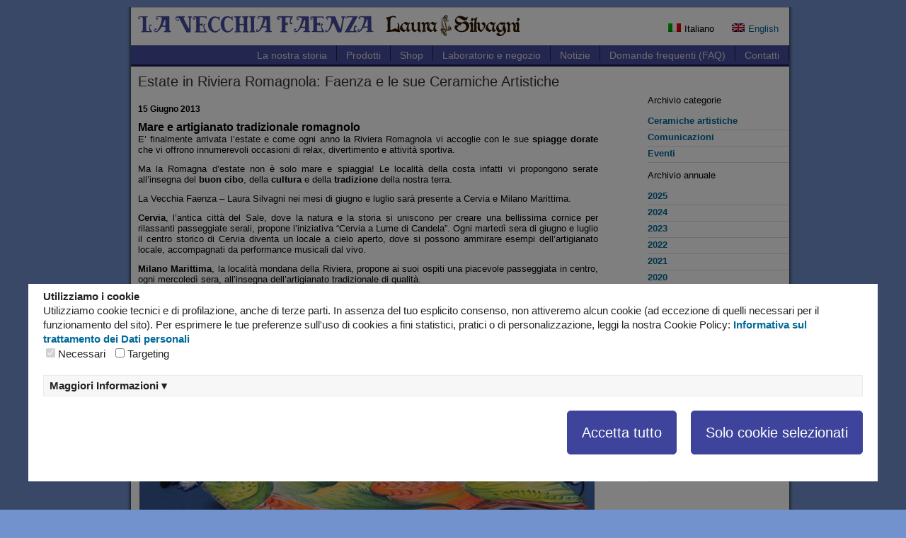

--- FILE ---
content_type: text/html; charset=UTF-8
request_url: https://www.lavecchiafaenza.it/estate-in-riviera-romagnola-faenza-e-le-sue-ceramiche-artistiche/
body_size: 11710
content:
<!DOCTYPE html>
<!--[if IE 7]>
<html class="ie ie7" >
<![endif]-->
<!--[if IE 8]>
<html class="ie ie8" >
<![endif]-->
<!--[if !(IE 7) | !(IE 8)  ]><!-->
<html lang="it-IT">
<!--<![endif]-->
<head>
<meta charset="UTF-8" />
<meta name="viewport" content="width=device-width, initial-scale=1.0">
<title>Estate in Riviera Romagnola: Faenza e le sue Ceramiche Artistiche</title>
<!-- Google Tag Manager -->
<script>(function(w,d,s,l,i){w[l]=w[l]||[];w[l].push({'gtm.start':
new Date().getTime(),event:'gtm.js'});var f=d.getElementsByTagName(s)[0],
j=d.createElement(s),dl=l!='dataLayer'?'&l='+l:'';j.async=true;j.src=
'https://www.googletagmanager.com/gtm.js?id='+i+dl;f.parentNode.insertBefore(j,f);
})(window,document,'script','dataLayer','GTM-MNV2JVM');</script>
<!-- End Google Tag Manager -->
<meta name='robots' content='index, follow, max-image-preview:large, max-snippet:-1, max-video-preview:-1' />
<link rel="alternate" hreflang="it" href="https://www.lavecchiafaenza.it/estate-in-riviera-romagnola-faenza-e-le-sue-ceramiche-artistiche/" />
<link rel="alternate" hreflang="en" href="https://www.lavecchiafaenza.it/en/summer-in-riviera-romagnola-faenza-and-its-artistic-ceramics/" />
<link rel="alternate" hreflang="x-default" href="https://www.lavecchiafaenza.it/estate-in-riviera-romagnola-faenza-e-le-sue-ceramiche-artistiche/" />
<!-- This site is optimized with the Yoast SEO plugin v22.7 - https://yoast.com/wordpress/plugins/seo/ -->
<link rel="canonical" href="https://www.lavecchiafaenza.it/estate-in-riviera-romagnola-faenza-e-le-sue-ceramiche-artistiche/" />
<meta property="og:locale" content="it_IT" />
<meta property="og:type" content="article" />
<meta property="og:title" content="Estate in Riviera Romagnola: Faenza e le sue Ceramiche Artistiche" />
<meta property="og:description" content="Mare e artigianato tradizionale romagnolo E&#8217; finalmente arrivata l&#8217;estate e [&hellip;]" />
<meta property="og:url" content="https://www.lavecchiafaenza.it/estate-in-riviera-romagnola-faenza-e-le-sue-ceramiche-artistiche/" />
<meta property="og:site_name" content="La Vecchia Faenza" />
<meta property="article:publisher" content="https://www.facebook.com/lavecchiafaenza" />
<meta property="article:published_time" content="2013-06-15T12:02:00+00:00" />
<meta property="article:modified_time" content="2020-10-16T15:29:23+00:00" />
<meta property="og:image" content="https://www.lavecchiafaenza.it/wp-content/uploads/2013/06/Pesci-in-ceramica-dipinti-a-mano.jpg" />
<meta property="og:image:width" content="800" />
<meta property="og:image:height" content="607" />
<meta property="og:image:type" content="image/jpeg" />
<meta name="author" content="laurasilvagni" />
<meta name="twitter:card" content="summary_large_image" />
<meta name="twitter:label1" content="Scritto da" />
<meta name="twitter:data1" content="laurasilvagni" />
<meta name="twitter:label2" content="Tempo di lettura stimato" />
<meta name="twitter:data2" content="2 minuti" />
<script type="application/ld+json" class="yoast-schema-graph">{"@context":"https://schema.org","@graph":[{"@type":"Article","@id":"https://www.lavecchiafaenza.it/estate-in-riviera-romagnola-faenza-e-le-sue-ceramiche-artistiche/#article","isPartOf":{"@id":"https://www.lavecchiafaenza.it/estate-in-riviera-romagnola-faenza-e-le-sue-ceramiche-artistiche/"},"author":{"name":"laurasilvagni","@id":"https://www.lavecchiafaenza.it/#/schema/person/bd8feddbd221aed2221b31355b13b9a1"},"headline":"Estate in Riviera Romagnola: Faenza e le sue Ceramiche Artistiche","datePublished":"2013-06-15T12:02:00+00:00","dateModified":"2020-10-16T15:29:23+00:00","mainEntityOfPage":{"@id":"https://www.lavecchiafaenza.it/estate-in-riviera-romagnola-faenza-e-le-sue-ceramiche-artistiche/"},"wordCount":392,"publisher":{"@id":"https://www.lavecchiafaenza.it/#organization"},"image":{"@id":"https://www.lavecchiafaenza.it/estate-in-riviera-romagnola-faenza-e-le-sue-ceramiche-artistiche/#primaryimage"},"thumbnailUrl":"https://www.lavecchiafaenza.it/wp-content/uploads/2013/06/Pesci-in-ceramica-dipinti-a-mano.jpg","articleSection":["Eventi"],"inLanguage":"it-IT"},{"@type":"WebPage","@id":"https://www.lavecchiafaenza.it/estate-in-riviera-romagnola-faenza-e-le-sue-ceramiche-artistiche/","url":"https://www.lavecchiafaenza.it/estate-in-riviera-romagnola-faenza-e-le-sue-ceramiche-artistiche/","name":"Estate in Riviera Romagnola: Faenza e le sue Ceramiche Artistiche","isPartOf":{"@id":"https://www.lavecchiafaenza.it/#website"},"primaryImageOfPage":{"@id":"https://www.lavecchiafaenza.it/estate-in-riviera-romagnola-faenza-e-le-sue-ceramiche-artistiche/#primaryimage"},"image":{"@id":"https://www.lavecchiafaenza.it/estate-in-riviera-romagnola-faenza-e-le-sue-ceramiche-artistiche/#primaryimage"},"thumbnailUrl":"https://www.lavecchiafaenza.it/wp-content/uploads/2013/06/Pesci-in-ceramica-dipinti-a-mano.jpg","datePublished":"2013-06-15T12:02:00+00:00","dateModified":"2020-10-16T15:29:23+00:00","breadcrumb":{"@id":"https://www.lavecchiafaenza.it/estate-in-riviera-romagnola-faenza-e-le-sue-ceramiche-artistiche/#breadcrumb"},"inLanguage":"it-IT","potentialAction":[{"@type":"ReadAction","target":["https://www.lavecchiafaenza.it/estate-in-riviera-romagnola-faenza-e-le-sue-ceramiche-artistiche/"]}]},{"@type":"ImageObject","inLanguage":"it-IT","@id":"https://www.lavecchiafaenza.it/estate-in-riviera-romagnola-faenza-e-le-sue-ceramiche-artistiche/#primaryimage","url":"https://www.lavecchiafaenza.it/wp-content/uploads/2013/06/Pesci-in-ceramica-dipinti-a-mano.jpg","contentUrl":"https://www.lavecchiafaenza.it/wp-content/uploads/2013/06/Pesci-in-ceramica-dipinti-a-mano.jpg","width":"800","height":"607","caption":"Pesci in ceramica dipinti a mano"},{"@type":"BreadcrumbList","@id":"https://www.lavecchiafaenza.it/estate-in-riviera-romagnola-faenza-e-le-sue-ceramiche-artistiche/#breadcrumb","itemListElement":[{"@type":"ListItem","position":1,"name":"Home","item":"https://www.lavecchiafaenza.it/"},{"@type":"ListItem","position":2,"name":"Notizie","item":"https://www.lavecchiafaenza.it/notizie/"},{"@type":"ListItem","position":3,"name":"Estate in Riviera Romagnola: Faenza e le sue Ceramiche Artistiche"}]},{"@type":"WebSite","@id":"https://www.lavecchiafaenza.it/#website","url":"https://www.lavecchiafaenza.it/","name":"La Vecchia Faenza","description":"ceramica faentina decorata artisticamente","publisher":{"@id":"https://www.lavecchiafaenza.it/#organization"},"potentialAction":[{"@type":"SearchAction","target":{"@type":"EntryPoint","urlTemplate":"https://www.lavecchiafaenza.it/?s={search_term_string}"},"query-input":"required name=search_term_string"}],"inLanguage":"it-IT"},{"@type":"Organization","@id":"https://www.lavecchiafaenza.it/#organization","name":"La Vecchia Faenza","url":"https://www.lavecchiafaenza.it/","logo":{"@type":"ImageObject","inLanguage":"it-IT","@id":"https://www.lavecchiafaenza.it/#/schema/logo/image/","url":"https://www.lavecchiafaenza.it/wp-content/uploads/2020/06/la-vecchia-faenza-ingresso.jpg","contentUrl":"https://www.lavecchiafaenza.it/wp-content/uploads/2020/06/la-vecchia-faenza-ingresso.jpg","width":1000,"height":1089,"caption":"La Vecchia Faenza"},"image":{"@id":"https://www.lavecchiafaenza.it/#/schema/logo/image/"},"sameAs":["https://www.facebook.com/lavecchiafaenza","https://www.instagram.com/laura.silvagni/","https://www.youtube.com/channel/UCKEW074at6E5LctvCcje1-w"]},{"@type":"Person","@id":"https://www.lavecchiafaenza.it/#/schema/person/bd8feddbd221aed2221b31355b13b9a1","name":"laurasilvagni"}]}</script>
<!-- / Yoast SEO plugin. -->
<!-- <link rel='stylesheet' id='wp-block-library-css' href='https://www.lavecchiafaenza.it/wp-includes/css/dist/block-library/style.min.css?ver=6.4.2' type='text/css' media='all' /> -->
<link rel="stylesheet" type="text/css" href="//www.lavecchiafaenza.it/wp-content/cache/wpfc-minified/1ft7npvq/bwqne.css" media="all"/>
<style id='classic-theme-styles-inline-css' type='text/css'>
/*! This file is auto-generated */
.wp-block-button__link{color:#fff;background-color:#32373c;border-radius:9999px;box-shadow:none;text-decoration:none;padding:calc(.667em + 2px) calc(1.333em + 2px);font-size:1.125em}.wp-block-file__button{background:#32373c;color:#fff;text-decoration:none}
</style>
<style id='global-styles-inline-css' type='text/css'>
body{--wp--preset--color--black: #000000;--wp--preset--color--cyan-bluish-gray: #abb8c3;--wp--preset--color--white: #ffffff;--wp--preset--color--pale-pink: #f78da7;--wp--preset--color--vivid-red: #cf2e2e;--wp--preset--color--luminous-vivid-orange: #ff6900;--wp--preset--color--luminous-vivid-amber: #fcb900;--wp--preset--color--light-green-cyan: #7bdcb5;--wp--preset--color--vivid-green-cyan: #00d084;--wp--preset--color--pale-cyan-blue: #8ed1fc;--wp--preset--color--vivid-cyan-blue: #0693e3;--wp--preset--color--vivid-purple: #9b51e0;--wp--preset--gradient--vivid-cyan-blue-to-vivid-purple: linear-gradient(135deg,rgba(6,147,227,1) 0%,rgb(155,81,224) 100%);--wp--preset--gradient--light-green-cyan-to-vivid-green-cyan: linear-gradient(135deg,rgb(122,220,180) 0%,rgb(0,208,130) 100%);--wp--preset--gradient--luminous-vivid-amber-to-luminous-vivid-orange: linear-gradient(135deg,rgba(252,185,0,1) 0%,rgba(255,105,0,1) 100%);--wp--preset--gradient--luminous-vivid-orange-to-vivid-red: linear-gradient(135deg,rgba(255,105,0,1) 0%,rgb(207,46,46) 100%);--wp--preset--gradient--very-light-gray-to-cyan-bluish-gray: linear-gradient(135deg,rgb(238,238,238) 0%,rgb(169,184,195) 100%);--wp--preset--gradient--cool-to-warm-spectrum: linear-gradient(135deg,rgb(74,234,220) 0%,rgb(151,120,209) 20%,rgb(207,42,186) 40%,rgb(238,44,130) 60%,rgb(251,105,98) 80%,rgb(254,248,76) 100%);--wp--preset--gradient--blush-light-purple: linear-gradient(135deg,rgb(255,206,236) 0%,rgb(152,150,240) 100%);--wp--preset--gradient--blush-bordeaux: linear-gradient(135deg,rgb(254,205,165) 0%,rgb(254,45,45) 50%,rgb(107,0,62) 100%);--wp--preset--gradient--luminous-dusk: linear-gradient(135deg,rgb(255,203,112) 0%,rgb(199,81,192) 50%,rgb(65,88,208) 100%);--wp--preset--gradient--pale-ocean: linear-gradient(135deg,rgb(255,245,203) 0%,rgb(182,227,212) 50%,rgb(51,167,181) 100%);--wp--preset--gradient--electric-grass: linear-gradient(135deg,rgb(202,248,128) 0%,rgb(113,206,126) 100%);--wp--preset--gradient--midnight: linear-gradient(135deg,rgb(2,3,129) 0%,rgb(40,116,252) 100%);--wp--preset--font-size--small: 13px;--wp--preset--font-size--medium: 20px;--wp--preset--font-size--large: 36px;--wp--preset--font-size--x-large: 42px;--wp--preset--spacing--20: 0.44rem;--wp--preset--spacing--30: 0.67rem;--wp--preset--spacing--40: 1rem;--wp--preset--spacing--50: 1.5rem;--wp--preset--spacing--60: 2.25rem;--wp--preset--spacing--70: 3.38rem;--wp--preset--spacing--80: 5.06rem;--wp--preset--shadow--natural: 6px 6px 9px rgba(0, 0, 0, 0.2);--wp--preset--shadow--deep: 12px 12px 50px rgba(0, 0, 0, 0.4);--wp--preset--shadow--sharp: 6px 6px 0px rgba(0, 0, 0, 0.2);--wp--preset--shadow--outlined: 6px 6px 0px -3px rgba(255, 255, 255, 1), 6px 6px rgba(0, 0, 0, 1);--wp--preset--shadow--crisp: 6px 6px 0px rgba(0, 0, 0, 1);}:where(.is-layout-flex){gap: 0.5em;}:where(.is-layout-grid){gap: 0.5em;}body .is-layout-flow > .alignleft{float: left;margin-inline-start: 0;margin-inline-end: 2em;}body .is-layout-flow > .alignright{float: right;margin-inline-start: 2em;margin-inline-end: 0;}body .is-layout-flow > .aligncenter{margin-left: auto !important;margin-right: auto !important;}body .is-layout-constrained > .alignleft{float: left;margin-inline-start: 0;margin-inline-end: 2em;}body .is-layout-constrained > .alignright{float: right;margin-inline-start: 2em;margin-inline-end: 0;}body .is-layout-constrained > .aligncenter{margin-left: auto !important;margin-right: auto !important;}body .is-layout-constrained > :where(:not(.alignleft):not(.alignright):not(.alignfull)){max-width: var(--wp--style--global--content-size);margin-left: auto !important;margin-right: auto !important;}body .is-layout-constrained > .alignwide{max-width: var(--wp--style--global--wide-size);}body .is-layout-flex{display: flex;}body .is-layout-flex{flex-wrap: wrap;align-items: center;}body .is-layout-flex > *{margin: 0;}body .is-layout-grid{display: grid;}body .is-layout-grid > *{margin: 0;}:where(.wp-block-columns.is-layout-flex){gap: 2em;}:where(.wp-block-columns.is-layout-grid){gap: 2em;}:where(.wp-block-post-template.is-layout-flex){gap: 1.25em;}:where(.wp-block-post-template.is-layout-grid){gap: 1.25em;}.has-black-color{color: var(--wp--preset--color--black) !important;}.has-cyan-bluish-gray-color{color: var(--wp--preset--color--cyan-bluish-gray) !important;}.has-white-color{color: var(--wp--preset--color--white) !important;}.has-pale-pink-color{color: var(--wp--preset--color--pale-pink) !important;}.has-vivid-red-color{color: var(--wp--preset--color--vivid-red) !important;}.has-luminous-vivid-orange-color{color: var(--wp--preset--color--luminous-vivid-orange) !important;}.has-luminous-vivid-amber-color{color: var(--wp--preset--color--luminous-vivid-amber) !important;}.has-light-green-cyan-color{color: var(--wp--preset--color--light-green-cyan) !important;}.has-vivid-green-cyan-color{color: var(--wp--preset--color--vivid-green-cyan) !important;}.has-pale-cyan-blue-color{color: var(--wp--preset--color--pale-cyan-blue) !important;}.has-vivid-cyan-blue-color{color: var(--wp--preset--color--vivid-cyan-blue) !important;}.has-vivid-purple-color{color: var(--wp--preset--color--vivid-purple) !important;}.has-black-background-color{background-color: var(--wp--preset--color--black) !important;}.has-cyan-bluish-gray-background-color{background-color: var(--wp--preset--color--cyan-bluish-gray) !important;}.has-white-background-color{background-color: var(--wp--preset--color--white) !important;}.has-pale-pink-background-color{background-color: var(--wp--preset--color--pale-pink) !important;}.has-vivid-red-background-color{background-color: var(--wp--preset--color--vivid-red) !important;}.has-luminous-vivid-orange-background-color{background-color: var(--wp--preset--color--luminous-vivid-orange) !important;}.has-luminous-vivid-amber-background-color{background-color: var(--wp--preset--color--luminous-vivid-amber) !important;}.has-light-green-cyan-background-color{background-color: var(--wp--preset--color--light-green-cyan) !important;}.has-vivid-green-cyan-background-color{background-color: var(--wp--preset--color--vivid-green-cyan) !important;}.has-pale-cyan-blue-background-color{background-color: var(--wp--preset--color--pale-cyan-blue) !important;}.has-vivid-cyan-blue-background-color{background-color: var(--wp--preset--color--vivid-cyan-blue) !important;}.has-vivid-purple-background-color{background-color: var(--wp--preset--color--vivid-purple) !important;}.has-black-border-color{border-color: var(--wp--preset--color--black) !important;}.has-cyan-bluish-gray-border-color{border-color: var(--wp--preset--color--cyan-bluish-gray) !important;}.has-white-border-color{border-color: var(--wp--preset--color--white) !important;}.has-pale-pink-border-color{border-color: var(--wp--preset--color--pale-pink) !important;}.has-vivid-red-border-color{border-color: var(--wp--preset--color--vivid-red) !important;}.has-luminous-vivid-orange-border-color{border-color: var(--wp--preset--color--luminous-vivid-orange) !important;}.has-luminous-vivid-amber-border-color{border-color: var(--wp--preset--color--luminous-vivid-amber) !important;}.has-light-green-cyan-border-color{border-color: var(--wp--preset--color--light-green-cyan) !important;}.has-vivid-green-cyan-border-color{border-color: var(--wp--preset--color--vivid-green-cyan) !important;}.has-pale-cyan-blue-border-color{border-color: var(--wp--preset--color--pale-cyan-blue) !important;}.has-vivid-cyan-blue-border-color{border-color: var(--wp--preset--color--vivid-cyan-blue) !important;}.has-vivid-purple-border-color{border-color: var(--wp--preset--color--vivid-purple) !important;}.has-vivid-cyan-blue-to-vivid-purple-gradient-background{background: var(--wp--preset--gradient--vivid-cyan-blue-to-vivid-purple) !important;}.has-light-green-cyan-to-vivid-green-cyan-gradient-background{background: var(--wp--preset--gradient--light-green-cyan-to-vivid-green-cyan) !important;}.has-luminous-vivid-amber-to-luminous-vivid-orange-gradient-background{background: var(--wp--preset--gradient--luminous-vivid-amber-to-luminous-vivid-orange) !important;}.has-luminous-vivid-orange-to-vivid-red-gradient-background{background: var(--wp--preset--gradient--luminous-vivid-orange-to-vivid-red) !important;}.has-very-light-gray-to-cyan-bluish-gray-gradient-background{background: var(--wp--preset--gradient--very-light-gray-to-cyan-bluish-gray) !important;}.has-cool-to-warm-spectrum-gradient-background{background: var(--wp--preset--gradient--cool-to-warm-spectrum) !important;}.has-blush-light-purple-gradient-background{background: var(--wp--preset--gradient--blush-light-purple) !important;}.has-blush-bordeaux-gradient-background{background: var(--wp--preset--gradient--blush-bordeaux) !important;}.has-luminous-dusk-gradient-background{background: var(--wp--preset--gradient--luminous-dusk) !important;}.has-pale-ocean-gradient-background{background: var(--wp--preset--gradient--pale-ocean) !important;}.has-electric-grass-gradient-background{background: var(--wp--preset--gradient--electric-grass) !important;}.has-midnight-gradient-background{background: var(--wp--preset--gradient--midnight) !important;}.has-small-font-size{font-size: var(--wp--preset--font-size--small) !important;}.has-medium-font-size{font-size: var(--wp--preset--font-size--medium) !important;}.has-large-font-size{font-size: var(--wp--preset--font-size--large) !important;}.has-x-large-font-size{font-size: var(--wp--preset--font-size--x-large) !important;}
.wp-block-navigation a:where(:not(.wp-element-button)){color: inherit;}
:where(.wp-block-post-template.is-layout-flex){gap: 1.25em;}:where(.wp-block-post-template.is-layout-grid){gap: 1.25em;}
:where(.wp-block-columns.is-layout-flex){gap: 2em;}:where(.wp-block-columns.is-layout-grid){gap: 2em;}
.wp-block-pullquote{font-size: 1.5em;line-height: 1.6;}
</style>
<!-- <link rel='stylesheet' id='wpml-blocks-css' href='https://www.lavecchiafaenza.it/wp-content/plugins/sitepress-multilingual-cms/dist/css/blocks/styles.css?ver=4.6.10' type='text/css' media='all' /> -->
<!-- <link rel='stylesheet' id='accua-forms-api-base-css' href='https://www.lavecchiafaenza.it/wp-content/plugins/contact-forms/accua-form-api.css?ver=53' type='text/css' media='all' /> -->
<!-- <link rel='stylesheet' id='wpml-legacy-dropdown-0-css' href='https://www.lavecchiafaenza.it/wp-content/plugins/sitepress-multilingual-cms/templates/language-switchers/legacy-dropdown/style.min.css?ver=1' type='text/css' media='all' /> -->
<link rel="stylesheet" type="text/css" href="//www.lavecchiafaenza.it/wp-content/cache/wpfc-minified/896st4g3/bwqne.css" media="all"/>
<script src='//www.lavecchiafaenza.it/wp-content/cache/wpfc-minified/kp9wb0ze/bwqne.js' type="text/javascript"></script>
<!-- <script type="text/javascript" src="https://www.lavecchiafaenza.it/wp-content/plugins/sitepress-multilingual-cms/templates/language-switchers/legacy-dropdown/script.min.js?ver=1" id="wpml-legacy-dropdown-0-js"></script> -->
<!-- <script type="text/javascript" src="https://www.lavecchiafaenza.it/wp-includes/js/jquery/jquery.min.js?ver=3.7.1" id="jquery-core-js"></script> -->
<!-- <script type="text/javascript" src="https://www.lavecchiafaenza.it/wp-includes/js/jquery/jquery-migrate.min.js?ver=3.4.1" id="jquery-migrate-js"></script> -->
<link rel="https://api.w.org/" href="https://www.lavecchiafaenza.it/wp-json/" /><link rel="alternate" type="application/json" href="https://www.lavecchiafaenza.it/wp-json/wp/v2/posts/2191" /><link rel="EditURI" type="application/rsd+xml" title="RSD" href="https://www.lavecchiafaenza.it/xmlrpc.php?rsd" />
<meta name="generator" content="WordPress 6.4.2" />
<link rel='shortlink' href='https://www.lavecchiafaenza.it/?p=2191' />
<link rel="alternate" type="application/json+oembed" href="https://www.lavecchiafaenza.it/wp-json/oembed/1.0/embed?url=https%3A%2F%2Fwww.lavecchiafaenza.it%2Festate-in-riviera-romagnola-faenza-e-le-sue-ceramiche-artistiche%2F" />
<link rel="alternate" type="text/xml+oembed" href="https://www.lavecchiafaenza.it/wp-json/oembed/1.0/embed?url=https%3A%2F%2Fwww.lavecchiafaenza.it%2Festate-in-riviera-romagnola-faenza-e-le-sue-ceramiche-artistiche%2F&#038;format=xml" />
<meta name="generator" content="WPML ver:4.6.10 stt:1,27;" />
<!-- Meta Pixel Code -->
<script type='text/javascript'>
!function(f,b,e,v,n,t,s){if(f.fbq)return;n=f.fbq=function(){n.callMethod?
n.callMethod.apply(n,arguments):n.queue.push(arguments)};if(!f._fbq)f._fbq=n;
n.push=n;n.loaded=!0;n.version='2.0';n.queue=[];t=b.createElement(e);t.async=!0;
t.src=v;s=b.getElementsByTagName(e)[0];s.parentNode.insertBefore(t,s)}(window,
document,'script','https://connect.facebook.net/en_US/fbevents.js?v=next');
</script>
<!-- End Meta Pixel Code -->
<script type='text/javascript'>
var url = window.location.origin + '?ob=open-bridge';
fbq('set', 'openbridge', '784577589144835', url);
</script>
<script type='text/javascript'>fbq('init', '784577589144835', {}, {
"agent": "wordpress-6.4.2-3.0.16"
})</script><script type='text/javascript'>
fbq('track', 'PageView', []);
</script>
<!-- Meta Pixel Code -->
<noscript>
<img height="1" width="1" style="display:none" alt="fbpx"
src="https://www.facebook.com/tr?id=784577589144835&ev=PageView&noscript=1" />
</noscript>
<!-- End Meta Pixel Code -->
<style type="text/css" id="wp-custom-css">
figure {
display: block;
margin-block-start: 0em;
margin-block-end: 0em;
margin-inline-start: 0px;
margin-inline-end: 0px;
}
.pea_cook_wrapper a {
font-weight: 600;}		</style>
<link rel="profile" href="http://gmpg.org/xfn/11" />
<link rel="pingback" href="https://www.lavecchiafaenza.it/xmlrpc.php" />
<meta name="generator" content="WordPress 6.4.2" /> <!-- leave this for stats -->
<link rel="apple-touch-icon" href="/apple-touch-icon.png"/>
<link rel="apple-touch-icon" sizes="72x72" href="/touch-icon-ipad.png" />
<link rel="apple-touch-icon" sizes="114x114" href="/touch-icon-iphone4.png" />
<link rel="stylesheet" href="https://www.lavecchiafaenza.it/wp-content/themes/LVF-2013-mobile/style.css" type="text/css" media="screen" />
<!-- <link rel="stylesheet" href="https://www.lavecchiafaenza.it/wp-content/themes/LVF-2013-mobile/style-print.css" type="text/css" media="print" /> -->
<link rel="stylesheet" type="text/css" href="//www.lavecchiafaenza.it/wp-content/cache/wpfc-minified/g0zbbd3m/bwqne.css" media="print"/>
<!-- <link rel="stylesheet" href="https://www.lavecchiafaenza.it/wp-content/themes/LVF-2013-mobile/cookies.css"> -->
<script type="text/javascript">
<!--
function MM_jumpMenu(targ,selObj,restore){ //v3.0
eval(targ+".location='"+selObj.options[selObj.selectedIndex].value+"'");
if (restore) selObj.selectedIndex=0;
}
//-->
</script>
<script src='//www.lavecchiafaenza.it/wp-content/cache/wpfc-minified/nish69/bwqne.js' type="text/javascript"></script>
<!-- <script src="https://www.lavecchiafaenza.it/wp-content/themes/LVF-2013-mobile/j/ga.js" async="" type="text/javascript"></script> --><script type="text/javascript">
var browser			= navigator.userAgent;
var browserRegex	= /(Android|BlackBerry|IEMobile|Nokia|iP(ad|hone|od)|Opera M(obi|ini))/;
var isMobile		= false;
if(browser.match(browserRegex)) {
isMobile			= true;
addEventListener("load", function() { setTimeout(hideURLbar, 0); }, false);
function hideURLbar(){
window.scrollTo(0,1);
}
}
</script>
<script>
function set_pics_height() {
var width=jQuery('#globalheader').width();
var height_pics = Math.ceil((jQuery('#globalheader').width() * 400)/930);
jQuery(".pics").height(height_pics+"px");
}
jQuery(document).ready(function() {
set_pics_height();
});
jQuery(window).resize(function() { 
set_pics_height();
});
</script>
<script>
jQuery(document).ready(function($){
$('.sub-menu').hide();
$(".drop-menu li img").click(function(){
var parent = $(this).parent(".menu_smartphone").children('.sub-menu');
var is_down = false;
$('.drop-menu .sub-menu').each(function(index) {
if($(this).css('display') != 'none')
is_down = true;				
});
if(is_down)
$('.sub-menu').slideUp("fast");
else 
parent.slideDown("fast");
});
$(".drop-menu .menu_smartphone .sub-menu a").click(function(){
$('.sub-menu').hide();
}); 
$("#drop-menu").click(function(){
$('#drop-menu ul').slideToggle();
}); 
});
</script>
<!-- <link rel="stylesheet" type="text/css" media="all" href="https://www.lavecchiafaenza.it/wp-content/themes/LVF-2013-mobile/customize.css?ver=3" /> -->
<!-- <link rel="stylesheet" type="text/css" media="all" href="https://www.lavecchiafaenza.it/wp-content/themes/LVF-2013-mobile/amazium.css" /> -->
<!-- <link rel="stylesheet" type="text/css" media="all" href="https://www.lavecchiafaenza.it/wp-content/themes/LVF-2013-mobile/gdpr.css" /> -->
<meta name="google-site-verification" content="o35hAwGo-Vy1t9YccWi2ZcJ_1_KdNS_OhN6ULtBkWMk" />
<meta name="p:domain_verify" content="078f9edf18b5e9716b32c3b2c2f63802"/>
<meta name="facebook-domain-verification" content="7jqivqq7z1zg06w8yowxldgp72cmer" />
<meta name="SKYPE_TOOLBAR" content="SKYPE_TOOLBAR_PARSER_COMPATIBLE" />
</head>
<body>
<!-- Google Tag Manager (noscript) -->
<noscript><iframe src="https://www.googletagmanager.com/ns.html?id=GTM-MNV2JVM"
height="0" width="0" style="display:none;visibility:hidden"></iframe></noscript>
<!-- End Google Tag Manager (noscript) -->
<div id="overlay-plugin-gdpr"></div>
<script>
jQuery(document).ready(function(){
console.log("..");
setTimeout(function(){ 
if (jQuery('.pea_cook_wrapper.pea_cook_cimatti').css('display') == 'block') {
jQuery('#overlay-plugin-gdpr').css('display', 'block');
}
} , 500);
jQuery('.pea_cook_wrapper button').click(function(){
jQuery('#overlay-plugin-gdpr').css('display', 'none');
});
});
</script>
<div id="globalcontainer"><div id="wrapper"><div id="wrapperblocco">
<div id="globalheader">
<div id="logo">
<a href="https://www.lavecchiafaenza.it"><img src="https://www.lavecchiafaenza.it/wp-content/themes/LVF-2013-mobile/i/vecchia-faenza-logo_1.png" alt="La Vecchia Faenza - Laura Silvagni"   /><img src="https://www.lavecchiafaenza.it/wp-content/themes/LVF-2013-mobile/i/vecchia-faenza-logo_2laurasilvagni.png" alt="La Vecchia Faenza - Laura Silvagni"  /></a>
<div style="clear:all;"></div>
</div>
<div class="hide-phone show-tablet show-screen" id="right_logo">
<div>
<div id="lingua">
<span class="singola_lingua"><img src="https://www.lavecchiafaenza.it/wp-content/plugins/sitepress-multilingual-cms/res/flags/it.png" height="12" alt="it" width="18" /><span class="nome_lingua">Italiano</span></span><span class="singola_lingua"><a href="https://www.lavecchiafaenza.it/en/summer-in-riviera-romagnola-faenza-and-its-artistic-ceramics/"><img src="https://www.lavecchiafaenza.it/wp-content/plugins/sitepress-multilingual-cms/res/flags/en.png" height="12" alt="en" width="18" /><span class="nome_lingua">English</span></a></span>	</div>
</div>
</div> 
<div style="clear:all;"></div>
<div class="show-phone hide-tablet hide-screen" id="lingua_mobile">
<span class="singola_lingua"><img src="https://www.lavecchiafaenza.it/wp-content/plugins/sitepress-multilingual-cms/res/flags/it.png" height="12" alt="it" width="18" /><span class="nome_lingua">Italiano</span></span><span class="singola_lingua"><a href="https://www.lavecchiafaenza.it/en/summer-in-riviera-romagnola-faenza-and-its-artistic-ceramics/"><img src="https://www.lavecchiafaenza.it/wp-content/plugins/sitepress-multilingual-cms/res/flags/en.png" height="12" alt="en" width="18" /><span class="nome_lingua">English</span></a></span> 
</div> 
<div id="n1">
<ul id="menu-menu_header" class="menu"><li id="menu-item-5248" class="menu-item menu-item-type-post_type menu-item-object-page menu-item-5248"><a href="https://www.lavecchiafaenza.it/storia/">La nostra storia</a></li>
<li id="menu-item-5249" class="menu-item menu-item-type-post_type menu-item-object-page menu-item-5249"><a href="https://www.lavecchiafaenza.it/produzione/">Prodotti</a></li>
<li id="menu-item-5371" class="menu-item menu-item-type-custom menu-item-object-custom menu-item-5371"><a href="https://www.ceramicafaenza.it/">Shop</a></li>
<li id="menu-item-5250" class="menu-item menu-item-type-post_type menu-item-object-page menu-item-5250"><a href="https://www.lavecchiafaenza.it/laboratorio-e-negozio/">Laboratorio e negozio</a></li>
<li id="menu-item-5253" class="menu-item menu-item-type-post_type menu-item-object-page current_page_parent menu-item-5253"><a href="https://www.lavecchiafaenza.it/notizie/">Notizie</a></li>
<li id="menu-item-5251" class="menu-item menu-item-type-post_type menu-item-object-page menu-item-5251"><a href="https://www.lavecchiafaenza.it/domande-frequenti-faq/">Domande frequenti (FAQ)</a></li>
<li id="menu-item-5264" class="menu-item menu-item-type-post_type menu-item-object-page menu-item-5264"><a href="https://www.lavecchiafaenza.it/contatti/">Contatti</a></li>
</ul>	
</div>
</div>	<div id="content">
<div id="main">
<div class="blocco">
<h1>Estate in Riviera Romagnola: Faenza e le sue Ceramiche Artistiche</h1>
<h4>15 Giugno 2013 </h4>
<div class="post" >
<div class="entrytext">
<h2>Mare e artigianato tradizionale romagnolo</h2>
<p>E&#8217; finalmente arrivata l&#8217;estate e come ogni anno la Riviera Romagnola vi accoglie con le sue <strong>spiagge dorate</strong> che vi offrono innumerevoli occasioni di relax, divertimento e attività sportiva.</p>
<p>Ma la Romagna d&#8217;estate non è solo mare e spiaggia! Le località della costa infatti vi propongono serate all&#8217;insegna del <strong>buon cibo</strong>, della <strong>cultura</strong> e della <strong>tradizione</strong> della nostra terra.</p>
<p>La Vecchia Faenza – Laura Silvagni nei mesi di giugno e luglio sarà presente a Cervia e Milano Marittima.</p>
<p><strong>Cervia</strong>, l&#8217;antica città del Sale, dove la natura e la storia si uniscono per creare una bellissima cornice per rilassanti passeggiate serali, propone l&#8217;iniziativa “Cervia a Lume di Candela”. Ogni martedì sera di giugno e luglio il centro storico di Cervia diventa un locale a cielo aperto, dove si possono ammirare esempi dell&#8217;artigianato locale, accompagnati da performance musicali dal vivo.</p>
<p><strong>Milano Marittima</strong>, la località mondana della Riviera, propone ai suoi ospiti una piacevole passeggiata in centro, ogni mercoledì sera, all&#8217;insegna dell&#8217;artigianato tradizionale di qualità.</p>
<p>Saremo presenti ad entrambe le iniziative: dipingeremo sul luogo per mostrarvi come si produce la <strong>ceramica di Faenza</strong>, e potrete ammirare tanti <strong>oggetti interamente dipinti a mano,</strong> esempi della nostra vasta produzione di maioliche tradizionali faentine.</p>
<p><a href="http://www.lavecchiafaenza.it/wp-content/uploads/2013/06/Pesci-in-ceramica-dipinti-a-mano.jpg"><img fetchpriority="high" decoding="async" class="alignnone size-large wp-image-2194" title="Pesci in ceramica dipinti a mano" src="http://www.lavecchiafaenza.it/wp-content/uploads/2013/06/Pesci-in-ceramica-dipinti-a-mano-643x487.jpg" alt="Pesci in ceramica dipinti a mano" width="643" height="487" srcset="https://www.lavecchiafaenza.it/wp-content/uploads/2013/06/Pesci-in-ceramica-dipinti-a-mano-643x487.jpg 643w, https://www.lavecchiafaenza.it/wp-content/uploads/2013/06/Pesci-in-ceramica-dipinti-a-mano-180x136.jpg 180w, https://www.lavecchiafaenza.it/wp-content/uploads/2013/06/Pesci-in-ceramica-dipinti-a-mano-315x239.jpg 315w, https://www.lavecchiafaenza.it/wp-content/uploads/2013/06/Pesci-in-ceramica-dipinti-a-mano.jpg 800w" sizes="(max-width: 643px) 100vw, 643px" /></a></p>
<p><a href="http://www.lavecchiafaenza.it/wp-content/uploads/2013/06/Cervia-di-sera.jpg"><img decoding="async" class="alignnone size-medium wp-image-2196" style="margin-left: 1px; margin-right: 1px;" title="Cervia di sera" src="http://www.lavecchiafaenza.it/wp-content/uploads/2013/06/Cervia-di-sera-315x209.jpg" alt="Cervia di sera" width="315" height="209" srcset="https://www.lavecchiafaenza.it/wp-content/uploads/2013/06/Cervia-di-sera-315x209.jpg 315w, https://www.lavecchiafaenza.it/wp-content/uploads/2013/06/Cervia-di-sera-180x119.jpg 180w, https://www.lavecchiafaenza.it/wp-content/uploads/2013/06/Cervia-di-sera.jpg 500w" sizes="(max-width: 315px) 100vw, 315px" /></a><a href="http://www.lavecchiafaenza.it/wp-content/uploads/2013/06/Soli-in-ceramica-dipinti-a-mano.jpg"><img decoding="async" class="alignnone size-medium wp-image-2195" style="margin-left: 1px; margin-right: 1px;" title="Soli in ceramica dipinti a mano" src="http://www.lavecchiafaenza.it/wp-content/uploads/2013/06/Soli-in-ceramica-dipinti-a-mano-315x236.jpg" alt="Soli in ceramica dipinti a mano" width="315" height="236" srcset="https://www.lavecchiafaenza.it/wp-content/uploads/2013/06/Soli-in-ceramica-dipinti-a-mano-315x236.jpg 315w, https://www.lavecchiafaenza.it/wp-content/uploads/2013/06/Soli-in-ceramica-dipinti-a-mano-180x135.jpg 180w, https://www.lavecchiafaenza.it/wp-content/uploads/2013/06/Soli-in-ceramica-dipinti-a-mano-643x482.jpg 643w, https://www.lavecchiafaenza.it/wp-content/uploads/2013/06/Soli-in-ceramica-dipinti-a-mano.jpg 800w" sizes="(max-width: 315px) 100vw, 315px" /></a></p>
<h2>Faenza, la città delle ceramiche a due passi dal Mare</h2>
<p>Se siete in Riviera Romagnola per una vacanza di sole e mare, non perdete l&#8217;occasione di fare una gita nell&#8217; entroterra: le dolci colline dell&#8217;Appennino all&#8217;orizzonte accompagneranno il vostro tragitto verso <strong>Faenza</strong>, la metà ideale per una giornata all&#8217;insegna dell&#8217;<strong>arte</strong>!</p>
<p>A Faenza potrete visitare la bella Piazza del Popolo, la Cattedrale, il Fonte Monumentale, potrete passeggiare lungo le antiche mura cinquecentesce, ed ammirare splendidi esempi di architettura romanica, come la Chiesa della Commenda. Potrete infine lasciarvi stupire dagli splendidi affreschi del Museo Nazionale del Neoclassico di Palazzo Milzetti.</p>
<p>La Vecchia Faenza – Laura Silvagni vi ospiterà volentieri nel suo grande laboratorio e negozio, dove vi mostreremo l&#8217;intero processo di produzione della maiolica di Faenza, <strong>dalla decorazione alla cottura</strong>! Nei nostri negozi potrete ammirare una vastissima esposizione di<strong> vasi, ciotole, piatti ornamentali, centrotavola, ideali per abbellire le vostre case</strong>, ma anche oggetti più piccoli, perfetti come ricordo di Faenza: ciondoli, scatoline, animaletti. <strong>Tutto interamente foggiato e dipinto a mano</strong>!</p>
<p><a href="http://www.lavecchiafaenza.it/wp-content/uploads/2013/06/Maiolicche-di-Faenza-in-stile-Pavona.jpg"><img loading="lazy" decoding="async" class="alignnone size-large wp-image-2226" title="Maioliche di Faenza in stile Pavona" src="http://www.lavecchiafaenza.it/wp-content/uploads/2013/06/Maiolicche-di-Faenza-in-stile-Pavona-643x482.jpg" alt="Maioliche di Faenza in stile Pavona" width="643" height="482" srcset="https://www.lavecchiafaenza.it/wp-content/uploads/2013/06/Maiolicche-di-Faenza-in-stile-Pavona-643x482.jpg 643w, https://www.lavecchiafaenza.it/wp-content/uploads/2013/06/Maiolicche-di-Faenza-in-stile-Pavona-180x135.jpg 180w, https://www.lavecchiafaenza.it/wp-content/uploads/2013/06/Maiolicche-di-Faenza-in-stile-Pavona-315x236.jpg 315w, https://www.lavecchiafaenza.it/wp-content/uploads/2013/06/Maiolicche-di-Faenza-in-stile-Pavona.jpg 800w" sizes="(max-width: 643px) 100vw, 643px" /></a></p>
<p><a href="http://www.lavecchiafaenza.it/wp-content/uploads/2013/06/Faenza-Piazza-del-Popolo.jpg"><img loading="lazy" decoding="async" class="alignnone size-medium wp-image-2224" style="margin-left: 1px; margin-right: 1px;" title="Faenza - Piazza del Popolo" src="http://www.lavecchiafaenza.it/wp-content/uploads/2013/06/Faenza-Piazza-del-Popolo-315x207.jpg" alt="Faenza - Piazza del Popolo" width="315" height="207" srcset="https://www.lavecchiafaenza.it/wp-content/uploads/2013/06/Faenza-Piazza-del-Popolo-315x207.jpg 315w, https://www.lavecchiafaenza.it/wp-content/uploads/2013/06/Faenza-Piazza-del-Popolo-180x118.jpg 180w, https://www.lavecchiafaenza.it/wp-content/uploads/2013/06/Faenza-Piazza-del-Popolo-643x423.jpg 643w, https://www.lavecchiafaenza.it/wp-content/uploads/2013/06/Faenza-Piazza-del-Popolo.jpg 822w" sizes="(max-width: 315px) 100vw, 315px" /></a><a href="http://www.lavecchiafaenza.it/wp-content/uploads/2013/06/Maioliche-di-Faenza-in-stile-Garofano.jpg"><img loading="lazy" decoding="async" class="alignnone size-medium wp-image-2223" style="margin-left: 1px; margin-right: 1px;" title="Maioliche di Faenza in stile Garofano" src="http://www.lavecchiafaenza.it/wp-content/uploads/2013/06/Maioliche-di-Faenza-in-stile-Garofano-315x264.jpg" alt="Maioliche di Faenza in stile Garofano" width="315" height="264" srcset="https://www.lavecchiafaenza.it/wp-content/uploads/2013/06/Maioliche-di-Faenza-in-stile-Garofano-315x264.jpg 315w, https://www.lavecchiafaenza.it/wp-content/uploads/2013/06/Maioliche-di-Faenza-in-stile-Garofano-180x151.jpg 180w, https://www.lavecchiafaenza.it/wp-content/uploads/2013/06/Maioliche-di-Faenza-in-stile-Garofano-594x500.jpg 594w, https://www.lavecchiafaenza.it/wp-content/uploads/2013/06/Maioliche-di-Faenza-in-stile-Garofano.jpg 800w" sizes="(max-width: 315px) 100vw, 315px" /></a></p>
</div>
</div>
</div></div>
<!-- begin sidebar -->
<div id="sidebar">
<div id="n2">
<p>Archivio categorie</p>
<ul>	<li class="cat-item cat-item-5"><a href="https://www.lavecchiafaenza.it/category/ceramiche-artistiche/">Ceramiche artistiche</a>
</li>
<li class="cat-item cat-item-4"><a href="https://www.lavecchiafaenza.it/category/comunicazioni/">Comunicazioni</a>
</li>
<li class="cat-item cat-item-3"><a href="https://www.lavecchiafaenza.it/category/eventi/">Eventi</a>
</li>
</ul>
<p>Archivio annuale</p>
<ul>	<li><a href='https://www.lavecchiafaenza.it/2025/'>2025</a></li>
<li><a href='https://www.lavecchiafaenza.it/2024/'>2024</a></li>
<li><a href='https://www.lavecchiafaenza.it/2023/'>2023</a></li>
<li><a href='https://www.lavecchiafaenza.it/2022/'>2022</a></li>
<li><a href='https://www.lavecchiafaenza.it/2021/'>2021</a></li>
<li><a href='https://www.lavecchiafaenza.it/2020/'>2020</a></li>
<li><a href='https://www.lavecchiafaenza.it/2019/'>2019</a></li>
<li><a href='https://www.lavecchiafaenza.it/2018/'>2018</a></li>
<li><a href='https://www.lavecchiafaenza.it/2017/'>2017</a></li>
<li><a href='https://www.lavecchiafaenza.it/2016/'>2016</a></li>
<li><a href='https://www.lavecchiafaenza.it/2015/'>2015</a></li>
<li><a href='https://www.lavecchiafaenza.it/2014/'>2014</a></li>
<li><a href='https://www.lavecchiafaenza.it/2013/'>2013</a></li>
<li><a href='https://www.lavecchiafaenza.it/2012/'>2012</a></li>
<li><a href='https://www.lavecchiafaenza.it/2011/'>2011</a></li>
<li><a href='https://www.lavecchiafaenza.it/2010/'>2010</a></li>
<li><a href='https://www.lavecchiafaenza.it/2009/'>2009</a></li>
<li><a href='https://www.lavecchiafaenza.it/2008/'>2008</a></li>
</ul>
</div></div>
<!-- end sidebar --></div>
<div id="footer">	<div class="bloccofooter">		<p>
<a href="http://www.ceramicafaenza.it/" target="_blank"><img style="float:right;" src="https://www.lavecchiafaenza.it/wp-content/themes/LVF-2013-mobile/i/banner-ecommerce-footer.jpg" alt="E-commerce ceramica artistica di Faenza" title="Entra nel nostro e-commerce" /></a>
<strong>Cer. Art. Silvagni Laura &middot; La Vecchia Faenza</strong><br />		Via S.Ippolito 23/A &middot; 48018 Faenza (RA) &middot; Italy<br />		tel. +39 0546 26907 - 0546 26357 &middot; email <a href="mailto:info@lavecchiafaenza.it">info@lavecchiafaenza.it</a><br/>
P.IVA | VAT n. IT&nbsp;00395120397 &middot; C.F.&nbsp;SLVLRA52M43D458C<br />		copyright © 2010 - 2025 &middot; all rights reserved		
<br/><a title="Privacy" href="https://www.lavecchiafaenza.it/privacy/">privacy policy</a> | <a title="Cookie Policy" href="https://www.lavecchiafaenza.it/cookie-policy/">cookie policy</a></div>
</div>
</div>
<!-- Google Code per il tag di remarketing -->
<!--------------------------------------------------
I tag di remarketing possono non essere associati a informazioni di identificazione personale o inseriti in pagine relative a categorie sensibili. Ulteriori informazioni e istruzioni su come impostare il tag sono disponibili alla pagina: http://google.com/ads/remarketingsetup --------------------------------------------------->
<script type="text/javascript">
/* <![CDATA[ */
var google_conversion_id = 990474295;
var google_custom_params = window.google_tag_params;
var google_remarketing_only = true;
/* ]]> */
</script>
<script type="text/javascript"  class="targeting" src="about:blank" data-blocked="//www.googleadservices.com/pagead/conversion.js">
</script>
<noscript>
<div style="display:inline;">
<img height="1" width="1" style="border-style:none;" alt="" src="//googleads.g.doubleclick.net/pagead/viewthroughconversion/990474295/?value=0&amp;guid=ON&amp;script=0"/>
</div>
</noscript>
<!-- Meta Pixel Event Code -->
<script type='text/javascript'>
document.addEventListener( 'wpcf7mailsent', function( event ) {
if( "fb_pxl_code" in event.detail.apiResponse){
eval(event.detail.apiResponse.fb_pxl_code);
}
}, false );
</script>
<!-- End Meta Pixel Event Code -->
<div id='fb-pxl-ajax-code'></div><!-- <link rel='stylesheet' id='basecss-css' href='https://www.lavecchiafaenza.it/wp-content/plugins/wordpress-gdpr-cookie-consent-cimatti/css/style.css?ver=6.4.2' type='text/css' media='all' /> -->
<link rel="stylesheet" type="text/css" href="//www.lavecchiafaenza.it/wp-content/cache/wpfc-minified/etypn6qy/bwqne.css" media="all"/>
<script type="text/javascript" id="gdpr-cookie-consent-law-scripts-js-extra">
/* <![CDATA[ */
var gdpr_cookie_consent_law_data = {"gdprCookieSet":null,"expireTimer":"360","scrollConsent":"","networkShareURL":"","isCookiePage":"","isRefererWebsite":"","deleteCookieUrl":"https:\/\/www.lavecchiafaenza.it\/estate-in-riviera-romagnola-faenza-e-le-sue-ceramiche-artistiche\/?nocookie=1","classesData":{"":{"name":"","label":"Necessari","cookies":"","default":"1","description":"Nome:  _ga\r\nDescrizione: consente di raccogliere informazioni statistiche in modalit\u00e0 anonima e aggregata (cookie di prima parte generata da Google Analytics).\r\nMaggiori informazioni: https:\/\/developers.google.com\/analytics\/devguides\/collection\/analyticsjs\/cookie-usage\r\nDurata: 2 anni.\r\n\r\nNome:  _gid\r\nDescrizione: consente di raccogliere informazioni statistiche in modalit\u00e0 anonima e aggregata (cookie di prima parte generata da Google Analytics).\r\nMaggiori informazioni: https:\/\/developers.google.com\/analytics\/devguides\/collection\/analyticsjs\/cookie-usage\r\nDurata: 24 ore.\r\n\r\nNome: wpml_browser_redirect_test\r\nDescrizione: Verifica se i cookie sono abilitati. Questo cookie \u00e8 abilitato per tutti i visitatori del sito se utilizzi la funzione di reindirizzamento della lingua del browser.\r\nDurata: per la durata della sessione.\r\n\r\nNome: _icl_visitor_lang_js\r\nDescrizione: Memorizza la lingua reindirizzata. Questo cookie \u00e8 abilitato per tutti i visitatori del sito se utilizzi la funzione di reindirizzamento della lingua del browser.\r\nDurata: per la durata della sessione."},"targeting":{"name":"targeting","label":"Targeting","cookies":"","description":"Nome: _fbp\r\nDescrizione: Questo cookie consente di mostrare la nostra pubblicit\u00e0 alle persone che hanno gi\u00e0 visitato il nostro sito Web quando sono su Facebook o su una piattaforma digitale supportata da Facebook Advertising.\r\nDurata: per la durata della sessione.\r\n\r\nNome: _gcl_au\r\nDescrizione: Fornito da Google Tag Manager per sperimentare l\u2019efficienza pubblicitaria dei siti web che utilizzano i loro servizi.\r\nDurata: 3 mesi\r\n\r\nNome: _ga (_ga_E5KEPR5TQ8)\r\nDescrizione: Cookie di Google Analytics che consente di raccogliere informazioni statistiche.\r\nMaggiori informazioni: https:\/\/developers.google.com\/analytics\/devguides\/collection\/analyticsjs\/cookie-usage\r\nDurata: 2 anni\r\n\r\nNome: _gid\r\nDescrizione: Cookie di Google Analytics che consente di raccogliere informazioni statistiche\r\nMaggiori informazioni: https:\/\/developers.google.com\/analytics\/devguides\/collection\/analyticsjs\/cookie-usage\r\nDurata: 24 ore"}},"buttonUpdateText":"Aggiorna","buttonAcceptText":"Accetta tutto","blockedMessage":"<p class=\"messaggio-errore-frame\">Devi accettare i cookie della categoria \"{category}\" per visualizzare il contenuto dell' iframe<p>\r\n<div class=\"pea_cook_box\" style=\"color:#222222;border-radius:0px;background:rgb(255,255,255);background: rgba(255,255,255,0.85);\"><div class=\"cookie-inner-box\"><div style=\"float: left;text-align: left;\"><div><strong>Utilizziamo i cookie<\/strong><br>\r\nUtilizziamo cookie tecnici e di profilazione, anche di terze parti. In assenza del tuo esplicito consenso, non attiveremo alcun cookie (ad eccezione di quelli necessari per il funzionamento del sito). Per esprimere le tue preferenze sull'uso di cookies a fini statistici, pratici o di personalizzazione, leggi la nostra Cookie Policy:\r\n<a href=\"\/?p=89\">Informativa sul trattamento dei Dati personali<\/a>\r\n\r\n<script>\r\njQuery( document ).ready(function() {\r\n\r\nfunction tutti_check_settati() {\r\n    jQuery(\".pea_cook_wrapper input[type='checkbox']\").prop('checked', true);\r\n}\r\n\r\ndocument.getElementsByTagName(\".pea_cook_wrapper input[type='checkbox']\").ontouchstart = tutti_check_settati;\r\n\r\njQuery(\"#pea_cook_btn\").mousedown(function() {\r\n    tutti_check_settati();\r\n});\r\n\r\n\r\n});\r\n<\/script><\/div><span style='display: inline-block; margin-right:10px'><input class='checkbox-' style='margin-right:0px !important' type='checkbox' disabled='disabled' checked \/>\u00a0<span class='_pea_open_' style='color:#222222;'>Necessari<\/span><\/span><span style='display: inline-block; margin-right:10px'><input class='checkbox-targeting' style='margin-right:0px !important' type='checkbox'  name='targeting' value='targeting'\/>\u00a0<span class='_pea_open_targeting' style='color:#222222;'>Targeting<\/span><\/span><br><\/div><div class=\"pea_cook_container-buttons\"><button style=\"display: inline-block;\" class=\"pea_cook_btn_update pea_cook_btn pea_cook_btn_primary\"><\/button><\/div><div class=\"update-message-box\"><span class=\"update-message\" style=\"display: block;\">\u2714 Cookie aggiornati<\/span><span class=\"reload-page-necessary\">potrebbe essere necessario ricaricare la pagina per apportare le modifiche<\/span><\/div><\/div><\/div>","positionClasses":""};
/* ]]> */
</script>
<script type="text/javascript" src="https://www.lavecchiafaenza.it/wp-content/plugins/wordpress-gdpr-cookie-consent-cimatti/js/scripts.js?ver=6.4.2" id="gdpr-cookie-consent-law-scripts-js"></script>
<!-- Eu Cookie Law 3.25 --><div class="pea_cook_wrapper pea_cook_cimatti" style="color:#222222;display: none;border-radius:0px;background:rgb(255,255,255);background: rgba(255,255,255,0.85);"><div><div style="float: left;text-align: left;"><div><strong>Utilizziamo i cookie</strong><br>
Utilizziamo cookie tecnici e di profilazione, anche di terze parti. In assenza del tuo esplicito consenso, non attiveremo alcun cookie (ad eccezione di quelli necessari per il funzionamento del sito). Per esprimere le tue preferenze sull'uso di cookies a fini statistici, pratici o di personalizzazione, leggi la nostra Cookie Policy:
<a href="/?p=89">Informativa sul trattamento dei Dati personali</a>
<script>
jQuery( document ).ready(function() {
function tutti_check_settati() {
jQuery(".pea_cook_wrapper input[type='checkbox']").prop('checked', true);
}
document.getElementsByTagName(".pea_cook_wrapper input[type='checkbox']").ontouchstart = tutti_check_settati;
jQuery("#pea_cook_btn").mousedown(function() {
tutti_check_settati();
});
});
</script></div><span style='display: inline-block; margin-right:10px'><input class='checkbox-' style='margin-right:0px !important' type='checkbox' disabled='disabled' checked />&nbsp;<span class='_pea_open_' style='color:#222222;'>Necessari</span></span><span style='display: inline-block; margin-right:10px'><input class='checkbox-targeting' style='margin-right:0px !important' type='checkbox'  name='targeting' value='targeting'/>&nbsp;<span class='_pea_open_targeting' style='color:#222222;'>Targeting</span></span><br><div class="_more_toogle_unprocessed" id="_more_toogle_link"><a style="color:#222222;margin-left:5px;" href="#" class="_accordion_toggle_more_active">Maggiori Informazioni ▾</a><div style="display: none;" class="_accordion_content_moretoogle"><b>Cookies Necessari</b><br>
Sono necessari per consentire la tua navigazione sul presente sito web e l’utilizzo delle sue funzionalità. In particolare, abilitano funzioni senza le quali non sarebbe possibile utilizzare appieno il presente sito web, dal momento che la loro presenza abilita le funzioni di base come la navigazione della pagina e l’accesso alle aree protette del sito web. <br><a href="https://www.lavecchiafaenza.it/cookie-policy/#necessari">Lista dei cookie strettamente necessari</a>
<br><br>
<b>Cookies di Targeting</b><br>
Questi cookie tengono traccia della tua attività online di solito per aiutare gli inserzionisti a fornire pubblicità più pertinente o per limitare il numero di volte in cui visualizzi un annuncio. Questi cookie possono condividere tali informazioni con altre organizzazioni o inserzionisti. Si tratta di cookie persistenti e quasi sempre di provenienza di terze parti.<br><a href="https://www.lavecchiafaenza.it/cookie-policy/#targeting">Lista dei cookie di targeting</a></div></div><script type="text/javascript">jQuery(function($){var all_accordions = $("._more_toogle_unprocessed");					all_accordions.each(function(){
var toggle = $("._accordion_toggle_more_active",this);
var content = $("._accordion_content_moretoogle",this);
toggle.after(content);
toggle.bind("click", function(){
if ( toggle.hasClass("_accordion_toggle_more_active") ) {
toggle.removeClass("_accordion_toggle_more_active");
content.slideUp("slow");
} else {
toggle.addClass("_accordion_toggle_more_active");
content.slideDown("slow");
}
return false;
});
toggle.click();
});
all_accordions.removeClass("_more_toogle_unprocessed")
});
</script> </div><div class="pea_cook_container-buttons"><button style="display: inline-block;" id="pea_cook_btn" class="pea_cook_btn_primary">Accetta tutto</button><button style="display: inline-block;" id="pea_cook_btn_decline" class="pea_cook_btn">Solo cookie selezionati</button></div></div><div class="pea_cook_more_info_popover pea_cook_more_info_popover_generic"><img src="https://www.lavecchiafaenza.it/wp-content/plugins/wordpress-gdpr-cookie-consent-cimatti/img/cancel.png" id="pea_close_x" class="peaclose x_close" alt="Cancel"/><div class="pea_cook_more_info_popover_inner" style="color:#222222;border-radius:0px;background-color: rgba(255,255,255,0.9);"><h2 style="color:#222222">Maggiori Informazioni ▾</h2><p><b>Cookies Necessari</b><br>
Sono necessari per consentire la tua navigazione sul presente sito web e l’utilizzo delle sue funzionalità. In particolare, abilitano funzioni senza le quali non sarebbe possibile utilizzare appieno il presente sito web, dal momento che la loro presenza abilita le funzioni di base come la navigazione della pagina e l’accesso alle aree protette del sito web. <br><a href="https://www.lavecchiafaenza.it/cookie-policy/#necessari">Lista dei cookie strettamente necessari</a>
<br><br>
<b>Cookies di Targeting</b><br>
Questi cookie tengono traccia della tua attività online di solito per aiutare gli inserzionisti a fornire pubblicità più pertinente o per limitare il numero di volte in cui visualizzi un annuncio. Questi cookie possono condividere tali informazioni con altre organizzazioni o inserzionisti. Si tratta di cookie persistenti e quasi sempre di provenienza di terze parti.<br><a href="https://www.lavecchiafaenza.it/cookie-policy/#targeting">Lista dei cookie di targeting</a></p><p><a style="color:#222222" href="#" class="pea_close" id="pea_close">Chiudi</a></p></div></div></div><div class="pea_cook_more_info_popover description_popover_ pea_cook_cimatti"><img src="https://www.lavecchiafaenza.it/wp-content/plugins/wordpress-gdpr-cookie-consent-cimatti/img/cancel.png" id="pea_close_x_" class="peaclose x_close"  alt="Cancel"/><div class="pea_cook_more_info_popover_inner" style="color:#222222;border-radius:0px;background-color: rgba(255,255,255,0.9);"><h2 style="color:#222222">Necessari</h2><p>Nome:  _ga
Descrizione: consente di raccogliere informazioni statistiche in modalità anonima e aggregata (cookie di prima parte generata da Google Analytics).
Maggiori informazioni: https://developers.google.com/analytics/devguides/collection/analyticsjs/cookie-usage
Durata: 2 anni.
Nome:  _gid
Descrizione: consente di raccogliere informazioni statistiche in modalità anonima e aggregata (cookie di prima parte generata da Google Analytics).
Maggiori informazioni: https://developers.google.com/analytics/devguides/collection/analyticsjs/cookie-usage
Durata: 24 ore.
Nome: wpml_browser_redirect_test
Descrizione: Verifica se i cookie sono abilitati. Questo cookie è abilitato per tutti i visitatori del sito se utilizzi la funzione di reindirizzamento della lingua del browser.
Durata: per la durata della sessione.
Nome: _icl_visitor_lang_js
Descrizione: Memorizza la lingua reindirizzata. Questo cookie è abilitato per tutti i visitatori del sito se utilizzi la funzione di reindirizzamento della lingua del browser.
Durata: per la durata della sessione.</p><p><a style="color:#222222" href="#" class="pea_close" id="pea_close_">Chiudi</a></p></div></div><div class="pea_cook_more_info_popover description_popover_targeting pea_cook_cimatti"><img src="https://www.lavecchiafaenza.it/wp-content/plugins/wordpress-gdpr-cookie-consent-cimatti/img/cancel.png" id="pea_close_x_targeting" class="peaclose x_close"  alt="Cancel"/><div class="pea_cook_more_info_popover_inner" style="color:#222222;border-radius:0px;background-color: rgba(255,255,255,0.9);"><h2 style="color:#222222">Targeting</h2><p>Nome: _fbp
Descrizione: Questo cookie consente di mostrare la nostra pubblicità alle persone che hanno già visitato il nostro sito Web quando sono su Facebook o su una piattaforma digitale supportata da Facebook Advertising.
Durata: per la durata della sessione.
Nome: _gcl_au
Descrizione: Fornito da Google Tag Manager per sperimentare l’efficienza pubblicitaria dei siti web che utilizzano i loro servizi.
Durata: 3 mesi
Nome: _ga (_ga_E5KEPR5TQ8)
Descrizione: Cookie di Google Analytics che consente di raccogliere informazioni statistiche.
Maggiori informazioni: https://developers.google.com/analytics/devguides/collection/analyticsjs/cookie-usage
Durata: 2 anni
Nome: _gid
Descrizione: Cookie di Google Analytics che consente di raccogliere informazioni statistiche
Maggiori informazioni: https://developers.google.com/analytics/devguides/collection/analyticsjs/cookie-usage
Durata: 24 ore</p><p><a style="color:#222222" href="#" class="pea_close" id="pea_close_targeting">Chiudi</a></p></div></div><div id="obfuscator" style="background-color: rgba(255,255,255,0.6);" class="obfuscator"></div></body>
</html><!-- WP Fastest Cache file was created in 0.14477705955505 seconds, on 20-12-25 3:49:04 -->

--- FILE ---
content_type: text/css
request_url: https://www.lavecchiafaenza.it/wp-content/themes/LVF-2013-mobile/style.css
body_size: -118
content:
/*
Theme Name:  La Vecchia Faenza 2013 Mobile
Theme URI: http://www.cimatti.it/
Description: tema realizzato per il sito lavecchiafaenza.it
Version: Febbraio 2013
Author: Cimatti Consulting

*/